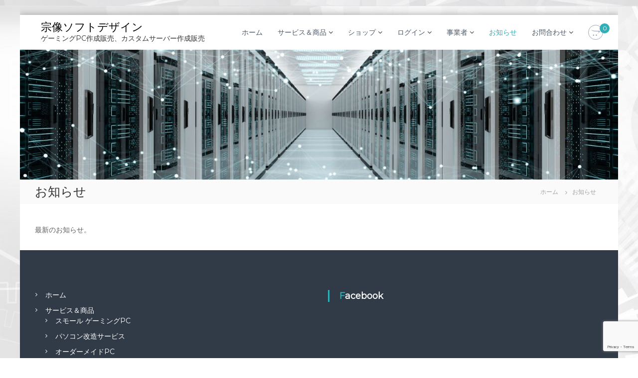

--- FILE ---
content_type: text/html; charset=utf-8
request_url: https://www.google.com/recaptcha/api2/anchor?ar=1&k=6LfTQ4kUAAAAAA786KQFMbH66YKRL-FEUaIHPJMn&co=aHR0cHM6Ly9tdW5ha2F0YS1zZC5qcDo0NDM.&hl=en&v=N67nZn4AqZkNcbeMu4prBgzg&size=invisible&anchor-ms=20000&execute-ms=30000&cb=m5087uusvl0u
body_size: 48827
content:
<!DOCTYPE HTML><html dir="ltr" lang="en"><head><meta http-equiv="Content-Type" content="text/html; charset=UTF-8">
<meta http-equiv="X-UA-Compatible" content="IE=edge">
<title>reCAPTCHA</title>
<style type="text/css">
/* cyrillic-ext */
@font-face {
  font-family: 'Roboto';
  font-style: normal;
  font-weight: 400;
  font-stretch: 100%;
  src: url(//fonts.gstatic.com/s/roboto/v48/KFO7CnqEu92Fr1ME7kSn66aGLdTylUAMa3GUBHMdazTgWw.woff2) format('woff2');
  unicode-range: U+0460-052F, U+1C80-1C8A, U+20B4, U+2DE0-2DFF, U+A640-A69F, U+FE2E-FE2F;
}
/* cyrillic */
@font-face {
  font-family: 'Roboto';
  font-style: normal;
  font-weight: 400;
  font-stretch: 100%;
  src: url(//fonts.gstatic.com/s/roboto/v48/KFO7CnqEu92Fr1ME7kSn66aGLdTylUAMa3iUBHMdazTgWw.woff2) format('woff2');
  unicode-range: U+0301, U+0400-045F, U+0490-0491, U+04B0-04B1, U+2116;
}
/* greek-ext */
@font-face {
  font-family: 'Roboto';
  font-style: normal;
  font-weight: 400;
  font-stretch: 100%;
  src: url(//fonts.gstatic.com/s/roboto/v48/KFO7CnqEu92Fr1ME7kSn66aGLdTylUAMa3CUBHMdazTgWw.woff2) format('woff2');
  unicode-range: U+1F00-1FFF;
}
/* greek */
@font-face {
  font-family: 'Roboto';
  font-style: normal;
  font-weight: 400;
  font-stretch: 100%;
  src: url(//fonts.gstatic.com/s/roboto/v48/KFO7CnqEu92Fr1ME7kSn66aGLdTylUAMa3-UBHMdazTgWw.woff2) format('woff2');
  unicode-range: U+0370-0377, U+037A-037F, U+0384-038A, U+038C, U+038E-03A1, U+03A3-03FF;
}
/* math */
@font-face {
  font-family: 'Roboto';
  font-style: normal;
  font-weight: 400;
  font-stretch: 100%;
  src: url(//fonts.gstatic.com/s/roboto/v48/KFO7CnqEu92Fr1ME7kSn66aGLdTylUAMawCUBHMdazTgWw.woff2) format('woff2');
  unicode-range: U+0302-0303, U+0305, U+0307-0308, U+0310, U+0312, U+0315, U+031A, U+0326-0327, U+032C, U+032F-0330, U+0332-0333, U+0338, U+033A, U+0346, U+034D, U+0391-03A1, U+03A3-03A9, U+03B1-03C9, U+03D1, U+03D5-03D6, U+03F0-03F1, U+03F4-03F5, U+2016-2017, U+2034-2038, U+203C, U+2040, U+2043, U+2047, U+2050, U+2057, U+205F, U+2070-2071, U+2074-208E, U+2090-209C, U+20D0-20DC, U+20E1, U+20E5-20EF, U+2100-2112, U+2114-2115, U+2117-2121, U+2123-214F, U+2190, U+2192, U+2194-21AE, U+21B0-21E5, U+21F1-21F2, U+21F4-2211, U+2213-2214, U+2216-22FF, U+2308-230B, U+2310, U+2319, U+231C-2321, U+2336-237A, U+237C, U+2395, U+239B-23B7, U+23D0, U+23DC-23E1, U+2474-2475, U+25AF, U+25B3, U+25B7, U+25BD, U+25C1, U+25CA, U+25CC, U+25FB, U+266D-266F, U+27C0-27FF, U+2900-2AFF, U+2B0E-2B11, U+2B30-2B4C, U+2BFE, U+3030, U+FF5B, U+FF5D, U+1D400-1D7FF, U+1EE00-1EEFF;
}
/* symbols */
@font-face {
  font-family: 'Roboto';
  font-style: normal;
  font-weight: 400;
  font-stretch: 100%;
  src: url(//fonts.gstatic.com/s/roboto/v48/KFO7CnqEu92Fr1ME7kSn66aGLdTylUAMaxKUBHMdazTgWw.woff2) format('woff2');
  unicode-range: U+0001-000C, U+000E-001F, U+007F-009F, U+20DD-20E0, U+20E2-20E4, U+2150-218F, U+2190, U+2192, U+2194-2199, U+21AF, U+21E6-21F0, U+21F3, U+2218-2219, U+2299, U+22C4-22C6, U+2300-243F, U+2440-244A, U+2460-24FF, U+25A0-27BF, U+2800-28FF, U+2921-2922, U+2981, U+29BF, U+29EB, U+2B00-2BFF, U+4DC0-4DFF, U+FFF9-FFFB, U+10140-1018E, U+10190-1019C, U+101A0, U+101D0-101FD, U+102E0-102FB, U+10E60-10E7E, U+1D2C0-1D2D3, U+1D2E0-1D37F, U+1F000-1F0FF, U+1F100-1F1AD, U+1F1E6-1F1FF, U+1F30D-1F30F, U+1F315, U+1F31C, U+1F31E, U+1F320-1F32C, U+1F336, U+1F378, U+1F37D, U+1F382, U+1F393-1F39F, U+1F3A7-1F3A8, U+1F3AC-1F3AF, U+1F3C2, U+1F3C4-1F3C6, U+1F3CA-1F3CE, U+1F3D4-1F3E0, U+1F3ED, U+1F3F1-1F3F3, U+1F3F5-1F3F7, U+1F408, U+1F415, U+1F41F, U+1F426, U+1F43F, U+1F441-1F442, U+1F444, U+1F446-1F449, U+1F44C-1F44E, U+1F453, U+1F46A, U+1F47D, U+1F4A3, U+1F4B0, U+1F4B3, U+1F4B9, U+1F4BB, U+1F4BF, U+1F4C8-1F4CB, U+1F4D6, U+1F4DA, U+1F4DF, U+1F4E3-1F4E6, U+1F4EA-1F4ED, U+1F4F7, U+1F4F9-1F4FB, U+1F4FD-1F4FE, U+1F503, U+1F507-1F50B, U+1F50D, U+1F512-1F513, U+1F53E-1F54A, U+1F54F-1F5FA, U+1F610, U+1F650-1F67F, U+1F687, U+1F68D, U+1F691, U+1F694, U+1F698, U+1F6AD, U+1F6B2, U+1F6B9-1F6BA, U+1F6BC, U+1F6C6-1F6CF, U+1F6D3-1F6D7, U+1F6E0-1F6EA, U+1F6F0-1F6F3, U+1F6F7-1F6FC, U+1F700-1F7FF, U+1F800-1F80B, U+1F810-1F847, U+1F850-1F859, U+1F860-1F887, U+1F890-1F8AD, U+1F8B0-1F8BB, U+1F8C0-1F8C1, U+1F900-1F90B, U+1F93B, U+1F946, U+1F984, U+1F996, U+1F9E9, U+1FA00-1FA6F, U+1FA70-1FA7C, U+1FA80-1FA89, U+1FA8F-1FAC6, U+1FACE-1FADC, U+1FADF-1FAE9, U+1FAF0-1FAF8, U+1FB00-1FBFF;
}
/* vietnamese */
@font-face {
  font-family: 'Roboto';
  font-style: normal;
  font-weight: 400;
  font-stretch: 100%;
  src: url(//fonts.gstatic.com/s/roboto/v48/KFO7CnqEu92Fr1ME7kSn66aGLdTylUAMa3OUBHMdazTgWw.woff2) format('woff2');
  unicode-range: U+0102-0103, U+0110-0111, U+0128-0129, U+0168-0169, U+01A0-01A1, U+01AF-01B0, U+0300-0301, U+0303-0304, U+0308-0309, U+0323, U+0329, U+1EA0-1EF9, U+20AB;
}
/* latin-ext */
@font-face {
  font-family: 'Roboto';
  font-style: normal;
  font-weight: 400;
  font-stretch: 100%;
  src: url(//fonts.gstatic.com/s/roboto/v48/KFO7CnqEu92Fr1ME7kSn66aGLdTylUAMa3KUBHMdazTgWw.woff2) format('woff2');
  unicode-range: U+0100-02BA, U+02BD-02C5, U+02C7-02CC, U+02CE-02D7, U+02DD-02FF, U+0304, U+0308, U+0329, U+1D00-1DBF, U+1E00-1E9F, U+1EF2-1EFF, U+2020, U+20A0-20AB, U+20AD-20C0, U+2113, U+2C60-2C7F, U+A720-A7FF;
}
/* latin */
@font-face {
  font-family: 'Roboto';
  font-style: normal;
  font-weight: 400;
  font-stretch: 100%;
  src: url(//fonts.gstatic.com/s/roboto/v48/KFO7CnqEu92Fr1ME7kSn66aGLdTylUAMa3yUBHMdazQ.woff2) format('woff2');
  unicode-range: U+0000-00FF, U+0131, U+0152-0153, U+02BB-02BC, U+02C6, U+02DA, U+02DC, U+0304, U+0308, U+0329, U+2000-206F, U+20AC, U+2122, U+2191, U+2193, U+2212, U+2215, U+FEFF, U+FFFD;
}
/* cyrillic-ext */
@font-face {
  font-family: 'Roboto';
  font-style: normal;
  font-weight: 500;
  font-stretch: 100%;
  src: url(//fonts.gstatic.com/s/roboto/v48/KFO7CnqEu92Fr1ME7kSn66aGLdTylUAMa3GUBHMdazTgWw.woff2) format('woff2');
  unicode-range: U+0460-052F, U+1C80-1C8A, U+20B4, U+2DE0-2DFF, U+A640-A69F, U+FE2E-FE2F;
}
/* cyrillic */
@font-face {
  font-family: 'Roboto';
  font-style: normal;
  font-weight: 500;
  font-stretch: 100%;
  src: url(//fonts.gstatic.com/s/roboto/v48/KFO7CnqEu92Fr1ME7kSn66aGLdTylUAMa3iUBHMdazTgWw.woff2) format('woff2');
  unicode-range: U+0301, U+0400-045F, U+0490-0491, U+04B0-04B1, U+2116;
}
/* greek-ext */
@font-face {
  font-family: 'Roboto';
  font-style: normal;
  font-weight: 500;
  font-stretch: 100%;
  src: url(//fonts.gstatic.com/s/roboto/v48/KFO7CnqEu92Fr1ME7kSn66aGLdTylUAMa3CUBHMdazTgWw.woff2) format('woff2');
  unicode-range: U+1F00-1FFF;
}
/* greek */
@font-face {
  font-family: 'Roboto';
  font-style: normal;
  font-weight: 500;
  font-stretch: 100%;
  src: url(//fonts.gstatic.com/s/roboto/v48/KFO7CnqEu92Fr1ME7kSn66aGLdTylUAMa3-UBHMdazTgWw.woff2) format('woff2');
  unicode-range: U+0370-0377, U+037A-037F, U+0384-038A, U+038C, U+038E-03A1, U+03A3-03FF;
}
/* math */
@font-face {
  font-family: 'Roboto';
  font-style: normal;
  font-weight: 500;
  font-stretch: 100%;
  src: url(//fonts.gstatic.com/s/roboto/v48/KFO7CnqEu92Fr1ME7kSn66aGLdTylUAMawCUBHMdazTgWw.woff2) format('woff2');
  unicode-range: U+0302-0303, U+0305, U+0307-0308, U+0310, U+0312, U+0315, U+031A, U+0326-0327, U+032C, U+032F-0330, U+0332-0333, U+0338, U+033A, U+0346, U+034D, U+0391-03A1, U+03A3-03A9, U+03B1-03C9, U+03D1, U+03D5-03D6, U+03F0-03F1, U+03F4-03F5, U+2016-2017, U+2034-2038, U+203C, U+2040, U+2043, U+2047, U+2050, U+2057, U+205F, U+2070-2071, U+2074-208E, U+2090-209C, U+20D0-20DC, U+20E1, U+20E5-20EF, U+2100-2112, U+2114-2115, U+2117-2121, U+2123-214F, U+2190, U+2192, U+2194-21AE, U+21B0-21E5, U+21F1-21F2, U+21F4-2211, U+2213-2214, U+2216-22FF, U+2308-230B, U+2310, U+2319, U+231C-2321, U+2336-237A, U+237C, U+2395, U+239B-23B7, U+23D0, U+23DC-23E1, U+2474-2475, U+25AF, U+25B3, U+25B7, U+25BD, U+25C1, U+25CA, U+25CC, U+25FB, U+266D-266F, U+27C0-27FF, U+2900-2AFF, U+2B0E-2B11, U+2B30-2B4C, U+2BFE, U+3030, U+FF5B, U+FF5D, U+1D400-1D7FF, U+1EE00-1EEFF;
}
/* symbols */
@font-face {
  font-family: 'Roboto';
  font-style: normal;
  font-weight: 500;
  font-stretch: 100%;
  src: url(//fonts.gstatic.com/s/roboto/v48/KFO7CnqEu92Fr1ME7kSn66aGLdTylUAMaxKUBHMdazTgWw.woff2) format('woff2');
  unicode-range: U+0001-000C, U+000E-001F, U+007F-009F, U+20DD-20E0, U+20E2-20E4, U+2150-218F, U+2190, U+2192, U+2194-2199, U+21AF, U+21E6-21F0, U+21F3, U+2218-2219, U+2299, U+22C4-22C6, U+2300-243F, U+2440-244A, U+2460-24FF, U+25A0-27BF, U+2800-28FF, U+2921-2922, U+2981, U+29BF, U+29EB, U+2B00-2BFF, U+4DC0-4DFF, U+FFF9-FFFB, U+10140-1018E, U+10190-1019C, U+101A0, U+101D0-101FD, U+102E0-102FB, U+10E60-10E7E, U+1D2C0-1D2D3, U+1D2E0-1D37F, U+1F000-1F0FF, U+1F100-1F1AD, U+1F1E6-1F1FF, U+1F30D-1F30F, U+1F315, U+1F31C, U+1F31E, U+1F320-1F32C, U+1F336, U+1F378, U+1F37D, U+1F382, U+1F393-1F39F, U+1F3A7-1F3A8, U+1F3AC-1F3AF, U+1F3C2, U+1F3C4-1F3C6, U+1F3CA-1F3CE, U+1F3D4-1F3E0, U+1F3ED, U+1F3F1-1F3F3, U+1F3F5-1F3F7, U+1F408, U+1F415, U+1F41F, U+1F426, U+1F43F, U+1F441-1F442, U+1F444, U+1F446-1F449, U+1F44C-1F44E, U+1F453, U+1F46A, U+1F47D, U+1F4A3, U+1F4B0, U+1F4B3, U+1F4B9, U+1F4BB, U+1F4BF, U+1F4C8-1F4CB, U+1F4D6, U+1F4DA, U+1F4DF, U+1F4E3-1F4E6, U+1F4EA-1F4ED, U+1F4F7, U+1F4F9-1F4FB, U+1F4FD-1F4FE, U+1F503, U+1F507-1F50B, U+1F50D, U+1F512-1F513, U+1F53E-1F54A, U+1F54F-1F5FA, U+1F610, U+1F650-1F67F, U+1F687, U+1F68D, U+1F691, U+1F694, U+1F698, U+1F6AD, U+1F6B2, U+1F6B9-1F6BA, U+1F6BC, U+1F6C6-1F6CF, U+1F6D3-1F6D7, U+1F6E0-1F6EA, U+1F6F0-1F6F3, U+1F6F7-1F6FC, U+1F700-1F7FF, U+1F800-1F80B, U+1F810-1F847, U+1F850-1F859, U+1F860-1F887, U+1F890-1F8AD, U+1F8B0-1F8BB, U+1F8C0-1F8C1, U+1F900-1F90B, U+1F93B, U+1F946, U+1F984, U+1F996, U+1F9E9, U+1FA00-1FA6F, U+1FA70-1FA7C, U+1FA80-1FA89, U+1FA8F-1FAC6, U+1FACE-1FADC, U+1FADF-1FAE9, U+1FAF0-1FAF8, U+1FB00-1FBFF;
}
/* vietnamese */
@font-face {
  font-family: 'Roboto';
  font-style: normal;
  font-weight: 500;
  font-stretch: 100%;
  src: url(//fonts.gstatic.com/s/roboto/v48/KFO7CnqEu92Fr1ME7kSn66aGLdTylUAMa3OUBHMdazTgWw.woff2) format('woff2');
  unicode-range: U+0102-0103, U+0110-0111, U+0128-0129, U+0168-0169, U+01A0-01A1, U+01AF-01B0, U+0300-0301, U+0303-0304, U+0308-0309, U+0323, U+0329, U+1EA0-1EF9, U+20AB;
}
/* latin-ext */
@font-face {
  font-family: 'Roboto';
  font-style: normal;
  font-weight: 500;
  font-stretch: 100%;
  src: url(//fonts.gstatic.com/s/roboto/v48/KFO7CnqEu92Fr1ME7kSn66aGLdTylUAMa3KUBHMdazTgWw.woff2) format('woff2');
  unicode-range: U+0100-02BA, U+02BD-02C5, U+02C7-02CC, U+02CE-02D7, U+02DD-02FF, U+0304, U+0308, U+0329, U+1D00-1DBF, U+1E00-1E9F, U+1EF2-1EFF, U+2020, U+20A0-20AB, U+20AD-20C0, U+2113, U+2C60-2C7F, U+A720-A7FF;
}
/* latin */
@font-face {
  font-family: 'Roboto';
  font-style: normal;
  font-weight: 500;
  font-stretch: 100%;
  src: url(//fonts.gstatic.com/s/roboto/v48/KFO7CnqEu92Fr1ME7kSn66aGLdTylUAMa3yUBHMdazQ.woff2) format('woff2');
  unicode-range: U+0000-00FF, U+0131, U+0152-0153, U+02BB-02BC, U+02C6, U+02DA, U+02DC, U+0304, U+0308, U+0329, U+2000-206F, U+20AC, U+2122, U+2191, U+2193, U+2212, U+2215, U+FEFF, U+FFFD;
}
/* cyrillic-ext */
@font-face {
  font-family: 'Roboto';
  font-style: normal;
  font-weight: 900;
  font-stretch: 100%;
  src: url(//fonts.gstatic.com/s/roboto/v48/KFO7CnqEu92Fr1ME7kSn66aGLdTylUAMa3GUBHMdazTgWw.woff2) format('woff2');
  unicode-range: U+0460-052F, U+1C80-1C8A, U+20B4, U+2DE0-2DFF, U+A640-A69F, U+FE2E-FE2F;
}
/* cyrillic */
@font-face {
  font-family: 'Roboto';
  font-style: normal;
  font-weight: 900;
  font-stretch: 100%;
  src: url(//fonts.gstatic.com/s/roboto/v48/KFO7CnqEu92Fr1ME7kSn66aGLdTylUAMa3iUBHMdazTgWw.woff2) format('woff2');
  unicode-range: U+0301, U+0400-045F, U+0490-0491, U+04B0-04B1, U+2116;
}
/* greek-ext */
@font-face {
  font-family: 'Roboto';
  font-style: normal;
  font-weight: 900;
  font-stretch: 100%;
  src: url(//fonts.gstatic.com/s/roboto/v48/KFO7CnqEu92Fr1ME7kSn66aGLdTylUAMa3CUBHMdazTgWw.woff2) format('woff2');
  unicode-range: U+1F00-1FFF;
}
/* greek */
@font-face {
  font-family: 'Roboto';
  font-style: normal;
  font-weight: 900;
  font-stretch: 100%;
  src: url(//fonts.gstatic.com/s/roboto/v48/KFO7CnqEu92Fr1ME7kSn66aGLdTylUAMa3-UBHMdazTgWw.woff2) format('woff2');
  unicode-range: U+0370-0377, U+037A-037F, U+0384-038A, U+038C, U+038E-03A1, U+03A3-03FF;
}
/* math */
@font-face {
  font-family: 'Roboto';
  font-style: normal;
  font-weight: 900;
  font-stretch: 100%;
  src: url(//fonts.gstatic.com/s/roboto/v48/KFO7CnqEu92Fr1ME7kSn66aGLdTylUAMawCUBHMdazTgWw.woff2) format('woff2');
  unicode-range: U+0302-0303, U+0305, U+0307-0308, U+0310, U+0312, U+0315, U+031A, U+0326-0327, U+032C, U+032F-0330, U+0332-0333, U+0338, U+033A, U+0346, U+034D, U+0391-03A1, U+03A3-03A9, U+03B1-03C9, U+03D1, U+03D5-03D6, U+03F0-03F1, U+03F4-03F5, U+2016-2017, U+2034-2038, U+203C, U+2040, U+2043, U+2047, U+2050, U+2057, U+205F, U+2070-2071, U+2074-208E, U+2090-209C, U+20D0-20DC, U+20E1, U+20E5-20EF, U+2100-2112, U+2114-2115, U+2117-2121, U+2123-214F, U+2190, U+2192, U+2194-21AE, U+21B0-21E5, U+21F1-21F2, U+21F4-2211, U+2213-2214, U+2216-22FF, U+2308-230B, U+2310, U+2319, U+231C-2321, U+2336-237A, U+237C, U+2395, U+239B-23B7, U+23D0, U+23DC-23E1, U+2474-2475, U+25AF, U+25B3, U+25B7, U+25BD, U+25C1, U+25CA, U+25CC, U+25FB, U+266D-266F, U+27C0-27FF, U+2900-2AFF, U+2B0E-2B11, U+2B30-2B4C, U+2BFE, U+3030, U+FF5B, U+FF5D, U+1D400-1D7FF, U+1EE00-1EEFF;
}
/* symbols */
@font-face {
  font-family: 'Roboto';
  font-style: normal;
  font-weight: 900;
  font-stretch: 100%;
  src: url(//fonts.gstatic.com/s/roboto/v48/KFO7CnqEu92Fr1ME7kSn66aGLdTylUAMaxKUBHMdazTgWw.woff2) format('woff2');
  unicode-range: U+0001-000C, U+000E-001F, U+007F-009F, U+20DD-20E0, U+20E2-20E4, U+2150-218F, U+2190, U+2192, U+2194-2199, U+21AF, U+21E6-21F0, U+21F3, U+2218-2219, U+2299, U+22C4-22C6, U+2300-243F, U+2440-244A, U+2460-24FF, U+25A0-27BF, U+2800-28FF, U+2921-2922, U+2981, U+29BF, U+29EB, U+2B00-2BFF, U+4DC0-4DFF, U+FFF9-FFFB, U+10140-1018E, U+10190-1019C, U+101A0, U+101D0-101FD, U+102E0-102FB, U+10E60-10E7E, U+1D2C0-1D2D3, U+1D2E0-1D37F, U+1F000-1F0FF, U+1F100-1F1AD, U+1F1E6-1F1FF, U+1F30D-1F30F, U+1F315, U+1F31C, U+1F31E, U+1F320-1F32C, U+1F336, U+1F378, U+1F37D, U+1F382, U+1F393-1F39F, U+1F3A7-1F3A8, U+1F3AC-1F3AF, U+1F3C2, U+1F3C4-1F3C6, U+1F3CA-1F3CE, U+1F3D4-1F3E0, U+1F3ED, U+1F3F1-1F3F3, U+1F3F5-1F3F7, U+1F408, U+1F415, U+1F41F, U+1F426, U+1F43F, U+1F441-1F442, U+1F444, U+1F446-1F449, U+1F44C-1F44E, U+1F453, U+1F46A, U+1F47D, U+1F4A3, U+1F4B0, U+1F4B3, U+1F4B9, U+1F4BB, U+1F4BF, U+1F4C8-1F4CB, U+1F4D6, U+1F4DA, U+1F4DF, U+1F4E3-1F4E6, U+1F4EA-1F4ED, U+1F4F7, U+1F4F9-1F4FB, U+1F4FD-1F4FE, U+1F503, U+1F507-1F50B, U+1F50D, U+1F512-1F513, U+1F53E-1F54A, U+1F54F-1F5FA, U+1F610, U+1F650-1F67F, U+1F687, U+1F68D, U+1F691, U+1F694, U+1F698, U+1F6AD, U+1F6B2, U+1F6B9-1F6BA, U+1F6BC, U+1F6C6-1F6CF, U+1F6D3-1F6D7, U+1F6E0-1F6EA, U+1F6F0-1F6F3, U+1F6F7-1F6FC, U+1F700-1F7FF, U+1F800-1F80B, U+1F810-1F847, U+1F850-1F859, U+1F860-1F887, U+1F890-1F8AD, U+1F8B0-1F8BB, U+1F8C0-1F8C1, U+1F900-1F90B, U+1F93B, U+1F946, U+1F984, U+1F996, U+1F9E9, U+1FA00-1FA6F, U+1FA70-1FA7C, U+1FA80-1FA89, U+1FA8F-1FAC6, U+1FACE-1FADC, U+1FADF-1FAE9, U+1FAF0-1FAF8, U+1FB00-1FBFF;
}
/* vietnamese */
@font-face {
  font-family: 'Roboto';
  font-style: normal;
  font-weight: 900;
  font-stretch: 100%;
  src: url(//fonts.gstatic.com/s/roboto/v48/KFO7CnqEu92Fr1ME7kSn66aGLdTylUAMa3OUBHMdazTgWw.woff2) format('woff2');
  unicode-range: U+0102-0103, U+0110-0111, U+0128-0129, U+0168-0169, U+01A0-01A1, U+01AF-01B0, U+0300-0301, U+0303-0304, U+0308-0309, U+0323, U+0329, U+1EA0-1EF9, U+20AB;
}
/* latin-ext */
@font-face {
  font-family: 'Roboto';
  font-style: normal;
  font-weight: 900;
  font-stretch: 100%;
  src: url(//fonts.gstatic.com/s/roboto/v48/KFO7CnqEu92Fr1ME7kSn66aGLdTylUAMa3KUBHMdazTgWw.woff2) format('woff2');
  unicode-range: U+0100-02BA, U+02BD-02C5, U+02C7-02CC, U+02CE-02D7, U+02DD-02FF, U+0304, U+0308, U+0329, U+1D00-1DBF, U+1E00-1E9F, U+1EF2-1EFF, U+2020, U+20A0-20AB, U+20AD-20C0, U+2113, U+2C60-2C7F, U+A720-A7FF;
}
/* latin */
@font-face {
  font-family: 'Roboto';
  font-style: normal;
  font-weight: 900;
  font-stretch: 100%;
  src: url(//fonts.gstatic.com/s/roboto/v48/KFO7CnqEu92Fr1ME7kSn66aGLdTylUAMa3yUBHMdazQ.woff2) format('woff2');
  unicode-range: U+0000-00FF, U+0131, U+0152-0153, U+02BB-02BC, U+02C6, U+02DA, U+02DC, U+0304, U+0308, U+0329, U+2000-206F, U+20AC, U+2122, U+2191, U+2193, U+2212, U+2215, U+FEFF, U+FFFD;
}

</style>
<link rel="stylesheet" type="text/css" href="https://www.gstatic.com/recaptcha/releases/N67nZn4AqZkNcbeMu4prBgzg/styles__ltr.css">
<script nonce="QdiG85jGhKUm2t1KJXkfzg" type="text/javascript">window['__recaptcha_api'] = 'https://www.google.com/recaptcha/api2/';</script>
<script type="text/javascript" src="https://www.gstatic.com/recaptcha/releases/N67nZn4AqZkNcbeMu4prBgzg/recaptcha__en.js" nonce="QdiG85jGhKUm2t1KJXkfzg">
      
    </script></head>
<body><div id="rc-anchor-alert" class="rc-anchor-alert"></div>
<input type="hidden" id="recaptcha-token" value="[base64]">
<script type="text/javascript" nonce="QdiG85jGhKUm2t1KJXkfzg">
      recaptcha.anchor.Main.init("[\x22ainput\x22,[\x22bgdata\x22,\x22\x22,\[base64]/[base64]/[base64]/bC5sW25dLmNvbmNhdChTKTpsLmxbbl09SksoUyxsKTtlbHNle2lmKGwuSTcmJm4hPTI4MylyZXR1cm47bj09MzMzfHxuPT00MTB8fG49PTI0OHx8bj09NDEyfHxuPT0yMDF8fG49PTE3N3x8bj09MjczfHxuPT0xMjJ8fG49PTUxfHxuPT0yOTc/[base64]/[base64]/[base64]/[base64]/[base64]/MjU1Okc/[base64]/[base64]/bmV3IEVbVl0oTVswXSk6eT09Mj9uZXcgRVtWXShNWzBdLE1bMV0pOnk9PTM/bmV3IEVbVl0oTVswXSxNWzFdLE1bMl0pOnk9PTQ/[base64]/ZnVuY3Rpb24oKXtyZXR1cm4gdGhpcy5BaSt3aW5kb3cucGVyZm9ybWFuY2Uubm93KCl9OmZ1bmN0aW9uKCl7cmV0dXJuK25ldyBEYXRlfSxPKS5LcT0oTy5kcj1mdW5jdGlvbihuLGwsUyxHKXtpZigoUz1tVihTKT09PSJhcnJheSI/[base64]/[base64]\\u003d\x22,\[base64]\x22,\x22w71OwpvDnsOdwrgpGnTDjB4awqIeL8O2VV1vXcK5wqVKTcOCwq/DosOAF2TCosKvw6HCggbDhcKqw5fDh8K4wo4OwqpycmxUw6LClyFbfMK1w7PCicK/ecOcw4rDgMKIwplWQGplDsKrMcKYwp0TFcOIIMOHLcOmw5HDumPCrGzDqcKwwp7ChsKOwoF8fMO4woTDuUcMPx3CmygYw6spwoUXwobCkl7ClcOjw53DsmJVwrrCqcO4Iz/Cm8Oow7hEwrrClyVow5tawqgfw7pJw6vDnsO4asO4wrw6wqJZBcK6CsOYSCXCoGjDnsO+SMKcbsK/wpppw61hLcOlw6cpwqVow4w7P8Kkw6/CtsOZWUsNw5oQwrzDjsOTF8OLw7HCqsK0wodIwoTDmsKmw6LDlcOyCAYiwrtvw6gMPA5Mw5FSOsOdDcOxwppywqtuwq3CvsK2wps8JMKqwpXCrsKbBH7DrcK9dgtQw5B6Cl/CncO6G8OhwqLDh8KOw7rDpikCw5vCs8KrwpILw6jCqwLCm8OIwrLCgMKDwqc3ISXCsElIasOuZ8KaaMKCBcO0XsO7w5JqEAXDnMK8bMOWYit3A8K1w6YLw63CqcKawqcww7DDs8O7w7/Dtl1sQzNaVDxyKy7Dl8Ovw4rCrcO8WRZEABPCjsKGKmJTw75ZTmJYw7QfeS9YEcKXw7/CojMjaMOmYMOLY8K2w5hxw7PDrRhqw5vDpsOGS8KWFcKdGcO/[base64]/CqT0qwrFPwqDDrH9QwrMgEA1Ew7cHwq7DhcKww6zDkzBmwrYMCcKAw4slBsKiwo7CpcKyacKuw74xWGYUw7DDtsOhdQ7Dj8Kcw5BIw6nDvHYIwqFsb8K9wqLCncK1OcKWOCHCgQVpe07CgsKHJXrDiXPDrcK6wq/[base64]/[base64]/[base64]/Dp8KgfsKXw5xzYxwVwrw4e10XWcOUbUETwpHDpTRrwpp9acKiFRUCJMOhw4LDoMO5wrzDjsO3aMO+wq0qaMKzw6rDksOQwr/DpEEieRTDglYJwqfCv1vCsS4VwpAGIMOBwpTDtMO4w6XCoMO+MmbDoQwxw4DDs8OJFsOHw5w7w4/Dq0/[base64]/w7fDmcOcBBrDhsOHwqrCscOhPn3CscKawqTDp2vDkCHCvsO7GAd4TcKHw4Mbw5/DrAPCgsOZAcO1DDzDhmzCncKNF8Kfd1IPw6RHeMOOw4opM8OXPhAwwoPCncOvwrsDwqkhYDrDoUkkwqvDgMKVwqXDv8KCwqx9Lz3Cr8OdKnAFw4/DhcKZHhEVLsOFw47CpRfDjMKaf2QdwpTDocKME8ORZ3LCqMO2w6fDp8Kfw6XCv2Bnw6AiUAgNw6BwUlUWA2bDkcOJekvClmXCvUzDpsObDm/[base64]/[base64]/wqbCncOxwpoUAypXa8OuKQ/CjVwqwrY/w4zCmS7ChBjDk8Kmw4kvwqjDu2vCkMKlw5/CgjvDjsKUcMOUw6ILXlLCoMKrSB0zwrxlw5fCv8Kkw7rDs8O5asK9w4JYYTjDn8OPWcK/QMKqdsO0wqrCghHCjcK9w4fCr1FoFHQFwrlgRBLCgMKFOXZ3OX5Cw6Z/w57CisK4ChLCmcO6Pk/DiMO7wpzCqXXCqcKoasKjbMKYwqlSwqwFw7bDs3TCuHjDtsKtw5tNA2lzA8OWwqfDuFTCjsKOJCPConASwpbDo8O0w4wRw6bCscKSwp7CkE/[base64]/BcKiWAbCkHbDlFbDjgXDkBTDiMK/[base64]/CtGPCgzLDgAXDssOwwq/DrsKnwqxYPRYyM1xNTSnDmF3Cs8Ksw57DiMKpRMKLw5FcLzHDj1BxbDnDuA1QWMOSbsKkfg/Dj1/Dly7DgSnDuBnCpsOhBlhpwrfDjMKpL0fChcKFccOPwrFMwqPDs8Omw4rCpcOMw6/DtMOgUsK2WGDDvcK3by4zw4rDgCHDlMKVNcK8wox1w5LCs8Osw7Bmw7LCu2oIYcO3w6YhUEcFTzgKEVBvf8O0w70GKAPDiRzDrjE2RFbCnsOjwpp6cGYxwr1ceR5ZERpGw6xUw70kwqpdwpfClQvDlE/Cnw7CixHCr0dmP24oImXCqDF2N8OewqrDgXPCqMKOdsOTGcORw5XDqsKEL8KNw6Nmw4PDiSjCvMKoSz8CViEQwpAPKBA+w5o2wrtEJMKrGMOPwokUQFfDjDrCqF3DvMOrw5lRZjdFwpXDt8K1OMOnAcK5wpfCg8KHZHdKNA7Ct3/DjMKdTsOFZsKBElbCoMKPWsOxfsKrIsOJw47Dhy3Dj04tW8Kfwq/CrhvCtRIUwojCv8Osw47Cl8OnI1LCh8OJwqYsw4/DqsOzw7DDthzDi8KZwpTDgRDChcOxw7/DlV7Dr8KbSRnChsK6wo7DmnvDsy3Dm1kwwq1dO8OLbMOHw7fCmQTCs8OPwqplX8KSw6HCvMKSVDtowpjCjFvCjsKEwp5RwoofA8K7LcKHDsOKQnlBwptbO8KZwqrDkX3CkgNdwrzCrsK/FcKsw6ArTcKdUxQzwpFFwrA4XsKBP8OjQMO4BGV4wpzDo8OrHk9PP3V7Q3sYaDXDqF8AUcOFDcOqw7rDgMKgX0N2VMOHRDkOdMOIw4DDsDkXwqpPVTzChGVIaHHDvcOcw6rDosKFJ1fCp2h+YCvDgHfCnMK2Hl/DmGs7wobCq8KCw6DDmCjDqXEmw6/CqMOZwoFmw4/ChMOCb8OfN8KAw4PCscOvPBoKJWHCr8OQGcOvwqpJB8KOPEfDmsOGW8K6K0/Cl1/CoMO3wqPCgHbCkMOzLcO8w57Dvh4HBWzCrzY5w4zDgsK9VcKdbsKbNsOtw5PCvWHDlMOtw73CqMKbB0Fcw7XCgsOKwpbCshsPRsOqw6fCpBZewqrDvMKGw6bCusO+wqjDssOhFcOjwonCkEHDhGTDkjYmw7t3w5HCgW4hwp/DiMKnw4vDiz9LEBtjXcOuD8K1Y8O0ZcKoaAtLwrNOw55nwpB8HWzDmA5iH8KkLsOMwowpw7TDhsKuOGTCgWMaw44XwqDCkA9qwq9hw64VE0nDikFGHl8Ww7DDt8OYMsKLH0vDk8O/wok6w6bDgsO1csKUwqpFwqUfeVpPwrsOFg/CqAvCunjDgDbDoGbDrWxkwqfCrTvDrcKCw5TCgjrDsMO/fA0uw6B1w6B7worCgMOKCg5XwplqwolUV8OPa8O/YcK0R2JvQMOoBTnDjsOxf8Kbdjl1w47DgMK1w6fDt8K/EEciw4c0EDvDsUjDlcOjFcK4woTCgzbDksOZw7Ulw6QTwqwVwp92w5DDkQJlw6tNNSFCwoHCrcKOw7zCv8KGw5rDgcOZw64RdDs7acKuw6IMV0p0OTVaM1fCiMKiwo0EAcK1w50QM8KbQELCkB/DscKYwpbDt0Vaw5jCsxdsQMKqw5XDlX14A8KFWFfDrcODw7/DtsOkF8OxYcKYwoDCnBnDqj1aP27DiMKQE8Ozwq/Crh3DmcKbwqh3w63CqW7DvlbCpsOTfcOVwo8YXsOJwpTDrsOhw5EbworDqmbDsCJrVRsZTn9HaMOLcl7CvCDDrcOWwovDgcOrw5Ymw6/CtBVTwqNfwr7CnMKmdTMTSsK/ZsO8XcOLw7vDucO2w7zCm1/DhxFDNsOZIsKXfcKWMcObw6HDny4aw7LChT1Fwp86wrVYw6nDkcKlwrjDhl/[base64]/DumfDv8OIecKIw7/[base64]/Dvmp+wqIYDC5gAcO9UBDCjGQSP8Otb8O7wqzDgSnCkkzDlWUfwpnCmmEuwrvClgdvJDfDp8OVw6sOwpBoHxvCi2JbwrfClX0zNHvDhMOgw5LDvTBDScK8w4M9w6HCpsOGwpTCocKDYsKjwpYHecO/[base64]/DnydmwpnCqsOJRg47RcOeQcO7wpvDvMKmNRnDr8K4w7cww4UNWibDrMKtXg/CpjIQw6DCnMOqXcO/[base64]/DsXHCkRXDg8KXw7nDsHZJZjlCwqzDogY0w6/[base64]/[base64]/DqAsFeMKdw7pzLFR8RcK1w4JKIsOGGcK9HnZyE1fCrcOVOsOeSxfCicKFGTLDi1/[base64]/AsOdw6dwwpTCnSFZNz/ClAjCsiJMwqHDgC4ZCjTDo8K8WxJWw5tmc8KFPF/CtSFoB8Ojw5V/w7nDu8KeNR7DlsKwwoktDcOCSgrDvwc/wpFaw4dsEGUAwoTDr8OZw5UYLGh9HBnCocK7A8KZacORw4ltPQkBwqwvwq3CtRstw6TDiMK/KsOKFsKlHcKdZkLDnzd0Z03Cv8O3w6g6QcORw6LCsMOiTGPCqA7DscOoN8KVwpAzwpfCk8ONwqLDocOMJsOxw6nDomQFC8KMwofDgsOLb1fDilZ6OMOEPDFIwpHDqcKTAFzDjCkhTcKpw754QHo0fFzDtcK4w7N5cMO+a1/Dty7Dp8K5wphBw4gEw4PDr0nDlUlqw6TCisOuw75rVsKNVMOIAAjCtcOLGARKwpxiLQlgTFXDmMKLwqsANw8eSsO3wrDChn7CicKIw4Vhwoxkwq3Di8KVM3E0RcKwFz7CuBnDsMO7w4R4GFTCnMKTEG/DjMOrw4pAw603wqcBHFXDnsOOOsKOXcK3V0h1wozDoFhVJzbCj3Jlc8O9EhpvwqzDssK/BXHDqMKQIMKDw7HCtsOGFMKnwo8mw4/Dm8K5KMOQw7rCgsKUZMKdB0HDlBHClRIye8Kaw7jCp8OQw6NIwpgwEsKIw5hLERjDujBrG8OQUMKfdh8ww6lxHsOCDcKmwobCucKIwoN7SjLCs8O9wozCphbDrBnDp8OkR8K4w7jClzrDgz3CsmzCiFNjwpc1e8OQw4TCgMOAw4UCwq/DtsOCfyx3wrt4S8Oqbn0HwoY/w77DlVRFUQvCiCjCpsKww6RDIMOfwrMtw5oow4HDnMKPDn5fwrnClkQSb8KEI8KgdMOVwrXCnhAmQcKiwr7CnsObMGxEw7PDmcORwqNGQcOXw6HDoDpeQSPDqwrDhcOEw4g/w6LDnMKRw63DsynDrQHClVXDkMOvwoVgw4hPZsK+woJDEyM/[base64]/[base64]/JMKcZT/CksOww6jDj8KhN8O5IFQhG01OwrLCti0tw7DDoljCl1Q0wo/[base64]/Cnk8WwokEw5fDrMOJH2FCL1vCocOdwqDCvMOsUMO5CcOyJMKwY8K4F8ODZyPCthRQZcKTwpnChsKoworCnW4xHMKVwpbDs8O6RXcGw5LDjcKZEBrCpXohfy3CjAZ8ccOjW2jCqRUkUSDCs8OAVW7Ck01Nw6xQOMOTIMK9w4PCpcKLwrFpwpzDiCfClcKzw4jCsXwVwq/Cp8KKwpFDwoN0HMOLw4MSAcOAa2I/wpbCusOFw4JPwolWwpzCjcKbQsOYC8OOMMO8AsOZw7ttOgLDpUrDrsOEwpIIbMOCXcK+JwjDhcKCwoxiwoHDhynDsVPCt8KVw459w7QPXsKwwpnDnsOFL8KLasOrwo7DrHJEw6BsSltkwogvwpwowpcyRAI9wrXCkgQMe8KWwq1Gw77DnS/[base64]/CnnMRYVslw5/Doz4AwqTDncOgbcKOeMOswqvDusOwCHDDlsK/[base64]/[base64]/CjErCiCbConhawqDCt8OLwrPCp8OobMKHQiMMwoM4w5E9RcKKw5lHAilmw5V2eF8xG8Okw7bCs8OAWcORwqvDrCbDuDbCgyLDjBlOV8Kuw6Y6woMZw5cFwrdZwqDCvCbCkXxaFThlHBvDocOLT8OsZQPCpsKtw7B/[base64]/V3MXQsOgIMKESnoYCx1KwqPCoWlVw4/CucKLwpMRw7DCuMOPw5YfC1kyDsOMw63DgzhLPMO9bhwsfwY1w7YieMKJwqDDnkJBJW92F8KkwoEiwocCwqHCtcO/w5oaYcO1bMOgGxfCvcO0w7Mgb8KBA1s6QsO9dTfDgxhMw4IANMKsGcOawpMJfx0CScKSKzbDkhNUADLDk3XCtCApasOCw7/Cr8K9dyJNwqd9wrkMw41YWFQ5wpMtw5/Cui/CncK3JWlrCcKTZGUYwoIrbmc+DSYUYAUDDMKyR8OUbMOoLy/[base64]/[base64]/CgzrDgV5tLMK4w4/DosO1w5VSLMO6VMK/wpMbw4PCg2VoNsOkecOYZQMZw4DDryxqwogMCcKDb8OrF1fCq1McDsKOwoXDqy7Cg8OhUMOWa18GHmASw4BBbibDkXg5w7bCkH/[base64]/CtFhdQMK7wqjCtRjCjkvDmWE9w6M/wr3Cu8OJwpTDqGVxS8K0wq3DvcKdW8KIw5rDoMKBwpTDhCZ5wpNDw7FUw6l+wpzCrSpdw6t0GlbDncOEFwPCnUXDvsOwNMOnw6Nmw7lCEcORwofDpMOrCGXCtTcvBQ/DkxR2wrg+w4zDsjc8JlDCqV0fIsKSUERNw4hQKBxbwpPDtcK2I2Vjwo9UwqoIw4YMP8O1f8OHw53DhsKlwqXCocOhw5FGwprChiVuwrjDiA/[base64]/CsOMw4Uvw4HCkG3Dh1LCmRHDt0bDjzLDk8KiCsKLIXFDw5YJAGtFw7I6wr0JA8KpbS0uSEgiIQ8RwrrCtXTCjALCg8KMwqIEwo97w5rDvMKrw79EVMOywonDnMOaIHTDnTXDi8K/w6MBw6oUw4oCUmXCsEx4w6cTUR7Cs8O1BMO7VnvDq00zOcKKwqg7b0JcOcOHw5TCs3Qtwq/Dv8KqwojDmcOvEFh9XcKLw7/CpcOlVnzClsO8w6LDhxrDvsOvw6TCvsKAwrFLEjPCvMKZfMOBcCTDocKlwq/Cjy8AwrLDpXIbwqLCgwwuwoXClMK3woJlw6I8wozDq8OeXcOHwoXDp3Vhw7ocwopWw6zDnMKiw5Urw4xsLcOHNGbDlBvDpMOAw5kkw7s4w4lgw5VBWwQAPsKoGcKawqgjG2jDkgXDt8OhTHs/[base64]/DicOiJFxBY8KbWFXDqcObwr1zw6rDlsO+wrEWwrrDiitSw6t3wps/wrUkNj7CkGHComPCigzDh8OYbm/DqE5LPMK4eRXCu8Oww64/AxltX3ZKPMOSwqDCtMO9KSvDuj4IElYnfmDCmXhOGAYbRi0gAMKRYVvDtsK0C8KNwrrCjsKRVmMIcxTCtsOFZcKEw73Dh0PDnH/Co8KNwoHCkz5zAcKYwr3CrgTCm2/Ch8KgwpjDhMO0NUh1NX/Ds14dTBRyFsOPwoHCmHdTYmBtaxHCi8OWYMONfcKcGsK/[base64]/[base64]/QRXCrHvChmlEw6xgS8O1SQ8vw4EULwdPwq/CthLDvsO7w59Uc8OcDMODT8Kww6g+I8Kqw6HDoMOkIMKkwrTCmMOqFlXDisK3w4k+XUzCmzXCoSMBCsOgfmg7w4fCmk3CjMK5M0rClX1Xw4BWwqfClsKqwpnCtMKhbX/CnHfCnMOTw6/DmMOUPcOFwrkWw7bCpMO+MREjdx1NOsOSwpfDmknDgEfDsgsMwqZ4wrPCrcOnE8KOPw7DqFMaYMO6w5bCrEJpGGQtwpbCjCB5w4QRcmLDvEDCukUHZ8Kqw77Dg8K9wqA/X0LDrsOlw53CisK+E8KPcsOLTcOiwpDClVHDsQrDlsO/[base64]/Cn1E0w78MW8O1ACsxw6TCsMKKwpbDoiQjKMOyw5l2ZkcDwqfCvMKWwonDisOTw4fCj8Onw6bDusKGS0BhwqjDijZ7JlfDoMOlKMOYw7PDncOUw6ROw7TCgsKzwoDCgcKXXHfCgjAsw4LCqWXCiWbDosOyw6M6cMKVEMK/elbDni80w5LCrcOOwpVRw4bCisK6wrDDskkQEcOowp7CvsKuw49DWMOoGV3DkcO4CwzDs8KNbcKaaFpZHmYDw5sACDlpQMOVPcKqw7TCs8OWw70tR8OIV8O6MGYONcKCw43DkmrDkV3Cu2zCjW1IMsKEZMOMw7AIw4grwpF1JyvCt8O5eS/DocKJdMK8w6lLw6JFJcKXw4LClsO+wpbDlUvDpcKfw4LCo8KcRGHCnlocWMOvwrvDrMKfwpBzCSwfDzvCtzpkwr3DkEQxw5PCnMOXw5DChMOAwrPDq0HDmsOow57DhzLCrFbCjcOQFRBcw7xQcW/[base64]/DhsOoA8Kcw4lewovCgwE7OcOzw4g+w4/CglvCqzrDiQ0ww68PUnfCl1TDmgUew6PDocOMaFtUw5tsE23CicOHw4XCnznDhjfDsTPCt8K1wrJPw6NNw6bCrnHCr8KTeMKbw7oOTVt1w4sGwpZRV2V1YsKzw4REw7zDnSw4w4PComHCmkrDuG5iwo3ClcK7w7TDthY9wpFkw7lvF8Owwo/CpsO0wqHClcO7WEIAw6PCnMK1dDfDiMOSw5Qtw7jCosK0w5JTak3CisKfYSLCp8KKw69Ldhdhw6JIPsOhw6fCl8OTJGsywohTZ8O5wrkuCCdFw6FkZ1LDjMK8ZBDDujcqc8Odwr/CqcO8wp/[base64]/DkcOBwq7CkcO8KGDCiMOJw4howqN9wr19GMO5aklxFcOHL8KMWMOBFTjCm0caw4/DsXQOw6ZtwpsYw5zDoURiEcO7wp/DgnAaw4XCjmTCvMK+MmvDgcOLD2pHYmEvCsKqwqnDi2DCtsK2w5zDsmfDpcK2SyjChzhPwqM/w5VNwozCtsK0wq0MBsKhVxPCuz3ChUvCug7DiwAFw4XCjcOVZywbwrABYsO+w5MyfcKzGH5XcMKtNMODd8KtwrvDnWTCgm4cMcOqEybCrMKswojDgVA7wq9FMcKlYMORwqLCmS1Pw4/Duix5w67CqcOhwp/DosOlwpDCp3nDohN0w7vCuw7Cu8KrGEgYw5fDqsKwenbCr8Klw5QYDBnDolHClsKEwoHCuDogwqvCsDzCpMOSw5ERwrsow7HDk04PKMKmw7vDiTwwDcOeZcKwPzXDh8KseBfCjsKHw41rwokUHinCisOnwo5/[base64]/wrEvEmAyw77DtEgXCcOtccO2wofCphvCvcK5WMOgwrfDvBBfJQHCnEHDhMKBwrRAwoTDlsOow7jDnybDmcKew7jDqxMPwo3CuxbDpcKlKCU3Nz7Dv8OSVCfDkcOJwpcEw4rCnGorw4l+w4rCkhbCmsOWw53CosOtOMOtAMOgAMOeUsKCw6sNFcOBwp/[base64]/ZUMpRUrCjsOFw5nCoSbCj33CqmfDkW5+VV4fWTfCs8KiSXsnw6zCg8KFwqRrPcOIwqxKahzCo0k1w6HCnsOVw7bDuVkZUCjCjnNLw60DLMOKw4HCjTHDicOJw64Ywpo/w6Bsw7cfwrTDo8O1w43CmcOGMcKGw6lLw5fClAssVcOnKsKhw73DrMKjwqnDusKlWMKdw5bCiy1RwptLwohRdD/DkFnDljVHZ3cuw7hAfcObLcK3w6tqSMKBP8O5Tyg3w67ChcKrw4XDqmbDgg3DvFsCw7ZuwqkUwrvClyknwr/[base64]/Dr8OJWMONw6DDqmrClsKZw7Rma1F8wobCocKmwrN5w7HDuWfDigvDr0ERw4rDjMKGwpXDqMOAw7LDtjYNwrIpZsKzd2zCmSjCuWgrwq93BGcyV8Kqwp9OXWUwQyPCty3CgsO7MsKENT3CpzoQwox3w7rCuRJow5g1OhHCncKQw7Bvwr/DsMK5QXgfw5XDtMKmw5sDI8Oow6kDw5bCvcO6w6sVw551woHCj8OrW1zDhEHCmsK9RFtew4JQLGjCr8OpB8O5wpRew6tiwrzCjMKZw78Xwq/Cj8KdwrHChxd5TgDDncKawqrDj29gw4FUwrfCvHFBwpjChXzDpcK/[base64]/ChMOzwrE4SS3DjsOkwoTDuMKAwrAVw5TCtlZzDX7DhhrDuQ0oUiPDgCQDw5DCli4sQMOVBSYWJcKRw5rClcOZw6TCmhxsScOiVsKuE8O7w40nEsKfH8KKwp3DlV/[base64]/XMOew4B2wrQaw6bCk8KKw6h0OsKTbm3DiMOOw6TDq8KAw58YO8KsA8KMw5zCsj4zHsOVw5bCqcKzw4I/w5HDqyENVsKZUXdVC8O3w4o/DMOAa8KPIULCpS5CKcKcCTPDmsO7VBzCssOEwqbDgsKKP8KDw5LDgVvDh8Onw7/ClGTCkhbCscOUPsK1w6wTbER+wqQSLRs6w7LCvcK2w53DtcKow4fDgcKZwqVhPcOJw43CrMKmw5IzXnDDnlInVXhkw6Vvw5h5wqjDq07DtGofNiDCkcObdkvDlwXDk8KcKEHCi8OBw6PCisKmAGMtAEJufcKMwogEWT/DmVoOw4LDjlR+w7EDwqLCssOSAcOxw6DDpcKLPirDmcOBBsONwqNswq/ChsKSP0LCnT4Tw4bDjhVdS8K7F1hsw4jCsMOsw7nDusKTL3PCjTwjGsOHDsKFa8OCw4ptBS/DjcOBw7rDpMODwrbClMKUw7BbEsK5w5PDosO1Y1XCvMKKYsOaw7JQwrHCh8KhwqxSMMO3fMKHwr03wonCvcKASknDo8O5w5rDvnJFwqMAQ8OkwqI1AHPChMK1RXUYw7HCt2BMwozCp27Cpx/[base64]/FzzCtMKzwqYKwqVRMsKJUsODwr7Cg8O4eRpowoVybsOiX8Ktw63CiktqF8K1wrdDGj4BKsOFw67Crm/DkMOmwrLDscK/w5PCpsKnMcK1Hz0dU1vDtMKDw5kjMsOnw4jCt2fChcOmw6HClsOIw47DpcKiw7XCicK2wosuw4ltwrTCssKLUlLDi8K1MBt5w5VSIzsiw7rDg1TCh0nDisO0w7gyQybCgC11w6fCl13DuMKpasKNZ8KYdj/ChsOaQnbDng8QSsKzDMONw7wkw6Z4MSpgwpJrw6htSsOoEsKvwqh4DcKvw6jCicK4ZydQw6B3w4fDtCplw7rDtcKvHR3Dq8K0w6YgF8OdHMOkwo3DpsO2IsOJSQR5wqw1BsOjYsK6wpDDuQ5iwphBMBRhwrvDg8K3LMOJwpwlw7zDh8O9wp3Cow1dNMKIbMOaIDnDjh/Cq8KKwoLDlcKkwqzDuMOtGXxowqp/[base64]/DqsOIw7M3QMOkCjR1ccKYR8KjUiLClnbDnMOtwrDDh8OpacOYw53DucKow5/Dh0o8w70NwqdOPHdpbwVdwp7Dsn/[base64]/CvsKHTsKqWnLCiMOgwqgqfsO7fcKmw50CTcOYLMKAw403woxnworDuMK7wpXCmTPCqsKwwoxNecKvHMKJOsOOUT/ChsKHaCQTQSshwpRFwqnDsMOUwr8xwp7Cuhksw4nCn8OfwqnDsMOHwrLCu8O1J8KkOsKSSG0cf8OaKcK4EMKsw50Nwq56ZA0AXcK6w74SXcOpw4zDv8O/wr8tYTPDvcOpAcOrwq7DmmXDgygqwo0mw75MwpEgEcOwaMKQw5QWZU/DqFPCpVjCl8OGdD5sZzkCw6nDjW55I8Ktw4dUwp8JwpzCjUrCtsOPBcK8a8KzK8Omw5orwqktVF9FOVhUw4IQw7pHw5clSBHDlMKkU8Opw4kNwovDjcOmw53CrGliwprCr8KFKMK0wqvCq8KcIVXCtwPDr8KCwpvCrcKkWcOJLCrCn8O/wobDpC7CsMOdExrCk8K7c004w4A+w4fDk3XDkU7DusK2w7I8KUfDrn/DtMKgRsOwZMOsQ8O/[base64]/[base64]/DvMKvVMOLDirCq3rDsjUpX8KIT8K6bcOCP8KIWsOPMsO3w7bDkw7CtVbDiMKtPl3CmVHDpsKEJMKqw4DDtcOiw4U9w7TDvFVVBmzCvsOMw6jDpTLDn8OjwoEPAsOYIsOVTsKYw7Fhw6jDokvDnAPDoS7DqC3Dvj/[base64]/DsMKjexzClMOdw6/DvMK8wpHCmsK5wpclwqDChGvCiTzCv3DCt8KmZhzDn8KwJ8OJTsO6MA1lw4TCsBnDsghew7zCscKlwoNrA8O/OnFiX8Kqw4s3wqjCq8OuEsKRXRt1wrjDlWzDvk4tFzjDnMOlwoNgw5pUwofCg3PCl8OWYcORwoICHcOROcKAw7jDln47PsO9TX/[base64]/wrhAHcKVYsOaw5TChnBGwoMFVcK7MsKaw5HDhsKIwrJTJcK6w5UUO8O8YwhZw67CrsOiwoHDsR03T2VbQ8KywoTDnzhZwqMkU8OywqNtTMKww7HDiWZNw5s4wq1zwqUnwpDCqEfCjcK6B1nDv0/DrsO8DG/CisKLTgfCjMO9f2Uow5/CsXTDoMKMd8KdRQrCpcKJw6PCrcK7wqnDkmExaVJNRcKcNlZcwoR5W8Kdwoc8GXZhwpjCoRsteidNw5jCncOBCMOTwrZqw4V5woIPwprDtFhfCwxOHGR8I2nCh8OvGB4IPA/Du0DDu0bCncKRZgBIAHB0bsOdwoTCn0BPY0M5wpPCsMK9OsOnwqdXd8OHZgUjKWDDv8KmGm/DliEjQsKOw4HCscKUC8KODcOFMCvDgMOYwoXDoh7Dn2YnZMOzwr/Dr8O/w4RFw4oiw5HChgvDuBFrCMOmw57ClcKEAC9lMsKawqJKwqbDlHTCvcOjaGgKw5gSwpV+V8K6UV8iS8K4DsO5wqbCpkBPwol/w77Dsmwmw584w7vDjsOuYcKtw5jCt3Z6w44WPCwYwrbDrMKDw6rCicKtew/CuX3CucKkOwYuPSLDq8ODI8KFSil1Zx8aDyDDi8KXAiAXJkwrwr3Dqj/[base64]/[base64]/[base64]/CvlfDhVjCu3N2w59YUjMDUcKwU8KiaRZXOTJ8HcOgwoTDujbDjcOPw7/DlGrCssKuwrwaOlLDusKXG8Ktckhxw7p8wo7CusKLwo/CqMKrw5hSUMOew4BhdMOGElx9SmXCp3PDlGTDqMKEw7jCuMKxwpPCgDhAKcOTYgjDqcO2wpBVIWbDq3DDkXjDusK5wqbDq8Kqw7BNcGPDrDDDoWReEMKrwovCuTfCgEDCnHwvPsO/[base64]/MS3CrcKfbcOvc8KwasKYWnjDu8OQwqFiwpHDmHY0ES3Ci8OVw6M9UMOAdU/CsEHDslUuw4JiQHBtwqoYSsOkPnHCnSPCg8K3w7dewpY0w4LDuEfDqcKvw6ZSw6wKw7MQwpkMVT/DgcKKwqoQKMKcacOzwoEFfgB5CBlHK8Kbw6U0w6fDpE02wpPDmEA/[base64]/Csx0TZk3Dp8Khwq8ow6xseMOiFAXCocOlw4TDpMOOQ0TDp8O2woJfwrAsFERxHsOgfVFawq3Co8OdUTwwGnlVGMKNa8O3HhbCqR8xUMK3OMOiM3o1w7jDs8K9fMOcw6ZvSkPCtUlkPGHCvcOOwr3DkCfColrDn3/CscKuHhN4DcKVZX4ywpVdw6PDosO4JcK+acK9e38Nw7XCv2dVJMKcwobDgcKcBsKmwo3Dj8OHQi4bDMOXQcO+wqHCkGTDhMKCcHXCqsOJSjzDgMOOSzE1w4REwqA7wqXCklDCqcODw5EuJMOKF8OSNsK8Q8OoScKAZsKnKcOswqsBwoRiwpQGwot/[base64]/wpcNw6zCnsK8GkDCnVx8w7UTwqTDh3HDqVFgw5Nqwrt3w5MmwpjDvQkscMKSX8Ozwr7DusOEw7c+woLDhcKvw5DDpV8Iw6Afw6LDrDrConrDjVrCrk/CjsOswqjDjMOSWVx6wrEhw77DtXHCk8KqwpDDlwJGDVTDrMKiZEoFIsKgQgcMwqjCtT3DgMKfGS/[base64]/CsiJOwrlgwpPCv8KrWsOew5jCv3LCvBMnw5jDqzxNwrvDm8KQw7/Cr8KlSsOGwrbChhfCnlrCuzJiw6nDoSnDrsKyPCUbZsOUw47ChA9jOhnDtsOjHMKqwqbDmDLDpsOKNcOdCXhgY8OiesO/[base64]/CgmrCnMOjwobCk8KAcyjCtCHDgzhJbnHCqUbCpCXDv8OuNRPCpsKPw4LDpnYxw6lYw6vCqjrClsKQEMOOw7fDpMOCwo3ClRclw4rDjhxWw7jCisOcw47CtFtvwqHCg1HCocKTB8OgwpvDum0/[base64]/Dlx7Dm8K8wonCvMKrwrMGHxjCg8OIAU8BaMK6woMAw7kkwo/CvldawpgAwrjCiTEaSlcPGEPCoMOpXsKwfQ4vw7VrY8OhwpAiaMKEw6Mwwr/[base64]/w75lwpjDo8KrGU0uw7/DkMOzQsOGw6xBOSXCvMOuEXEWw6JlS8KqwrzDmjPCukrCm8OADE3DrcOfw5DDusO+cEnCn8OXw5QdaF/CnMKhwpVMwqrCt1ZgVVHDtATChcO4aS7CmMKCJn97O8O1MMKBHMOBwpdaw7HCmTBVG8KLAcOqOMKGG8OsdjnCqHjCu0XDmcKII8OVJMKUw6BDXMK0WcOPw6gvwogwJVQ1bsKYb2/CtcOjwqLDpMK7wr3CisKvAMOfasOcYcKSP8OcwqYHwq/CmHnDrX4oRSjCncKuXBzDviQuST/Dum4YwpA2IcKJa2PCvQJ1wrkhwozCuxzDocOjw7Brw7QhwoIuVyvDrMOqwr4aQAJSw4PCpy7CuMK6HcOofsOkwrnDkB5jEiFMXAzCpUbDsTfDrnnDnFM4YRAdV8KHCx/[base64]/ClADDv8KqVCUGwroRwqgaa8OVw45xw5XDv8KwKDo+V24bXDQqEDDDqMO/O3x0w6fDh8OSw67Do8OWw5V5w4DDmMO1w7DDsMO8F0Zdw6NtXMOEw5HDlT7CvMO6w7UlwoFpHcKDUcKZb3TDnsKJwobDjXI7dwZmw4ItScOtw7zCoMOYZWJ7w4RsPsOHN2vDqcKdw55BMMOlNHnDqMKUGcK0AksvYcKLCQs7AwkVwqzDhsOFO8O3w41DQijDv3/ChsKXcQA4wqUfB8OcCRzDtcO0cT9cw4TDvcKvI2tWEsK1wpB0MBFwKcK1anbCiX3DjRJac0fDhgkTw5tVwos7JBAsVVXCiMOSwoZLdMOIBx1FAMK+YCZvwpgXwpXDoFVcfELDiQbChcKtG8K0wp/CgH1tQMOSw5kPa8KfCHvDq35OY24QKwLCpcOBw7bCpMKCw4/[base64]/fsO1w5h1LcOHOjTCrxgZwqtZSh/Dow7Cj1nCu8OdK8OYECvDh8K8wqnDjENLw6XCpcOYwpvDpcO2WMKpL2FSCcKHw61nBmvCllrCkwDDisOcCHsawqtSXDFjX8KBw5DCnMKpbWPCkC5xTSMFIlDDm087bDnDrVDDvRR/QUbCvsOewq7DksKhwoDCh0FHw63CqcK4wpI0O8OaAcKFw5Y9w6Jmwo/DjsOhwrlUK1h2XcK7fjkOw4ozwp9PRgRPdz7Dq2/Cg8Krwr9iJB8ewoDCjMOkw6ozw7bCu8OdwpQWasOgW3bDqgEFXXTCnC3DjMOlwpwcwr5/JixzwqjCkAVjfFdeacOQw4fDjgnDgcOPA8OxGBZsJHHCh0TDssOVw77ChjjCkMKwEsK2w5wmw7rDvMOJw7FeNsOmE8O/[base64]/CrsKQwofDqsOHw5bDkw3DsMKfNl5hXxpQw7DDmzjDvcKofsOWC8O9w5DCusOyDMOgw6XCsU/DosOwR8O1Gz/DuVZawoNewodZY8K6wrjDvTAiwpcVPTV2wpfCtkLDk8KLdMOmw7vDlQ4cUi/[base64]/DjsKqG8OMMm18wpHDm1fCt8Ogw5Jqw40GcsOCw5tUw6Ncwo7DoMOpwrMaCWI3w5XDiMKlYsKzXwLCgBNQwrLCn8KAw7QYBhBxwobDrcOWQ09vwq/Dn8O/eMKsw6XDkndHekHDoMOqfcK3w4PDlg3CpsOCwoDCtsOgRkZ/SsKWwpUZw5nCk8KgwqXCu2jDl8KMwr51VsOlwqtkPMKmwo8wBcK1BsKPw7p3McK9F8O/wpTDn1kgw7Fmwql0wqYPMMOyw5ZVw4Yyw7cDwpfCvsOSwodADVnDvcK9w7w/VsKiw44xwqQDw5XDrUHCtGBpwpXDlsOlw7V7wqRJ\x22],null,[\x22conf\x22,null,\x226LfTQ4kUAAAAAA786KQFMbH66YKRL-FEUaIHPJMn\x22,0,null,null,null,1,[21,125,63,73,95,87,41,43,42,83,102,105,109,121],[7059694,662],0,null,null,null,null,0,null,0,null,700,1,null,0,\[base64]/76lBhn6iwkZoQoZnOKMAhnM8xEZ\x22,0,0,null,null,1,null,0,0,null,null,null,0],\x22https://munakata-sd.jp:443\x22,null,[3,1,1],null,null,null,1,3600,[\x22https://www.google.com/intl/en/policies/privacy/\x22,\x22https://www.google.com/intl/en/policies/terms/\x22],\x226Ss3dCXTPopiEF0TNuBlob0KwBhzLnlNIVZRw4CTyVQ\\u003d\x22,1,0,null,1,1770138437421,0,0,[48,209,205,3,176],null,[112,189,145],\x22RC-C-Z4G9KKpiu_JA\x22,null,null,null,null,null,\x220dAFcWeA7NU0j156lpdkgJTRaNhiVEaVEAYN1n0MB4_uqmm8ywI82-OqZOnnYdiee4AFdOBfhuXovSQUfzMqWyzMXVfYBObB_vRQ\x22,1770221237544]");
    </script></body></html>